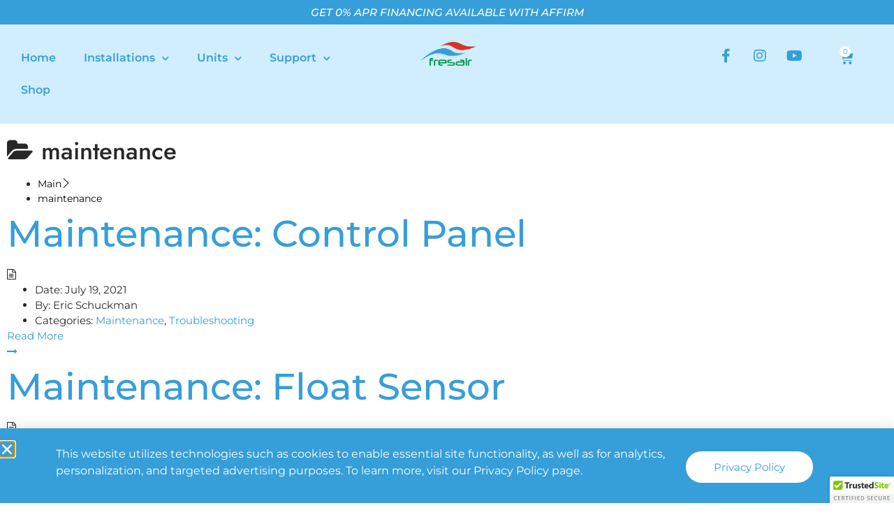

--- FILE ---
content_type: text/css
request_url: https://fresair.com/wp-content/uploads/elementor/css/post-3444.css?ver=1768333308
body_size: 601
content:
.elementor-kit-3444{--e-global-color-primary:#369ED8;--e-global-color-secondary:#D1EEFF;--e-global-color-text:#282828;--e-global-color-accent:#EAEAEA;--e-global-color-556493b:#D4E1E9;--e-global-color-bec7f69:#FFFFFF;--e-global-color-48070e2:#61CE7000;--e-global-color-b798760:#C3C3C3;--e-global-color-65cb73f:#369ED863;--e-global-color-03e74c9:#D1EEFF5C;--e-global-typography-primary-font-family:"Montserrat";--e-global-typography-primary-font-size:4em;--e-global-typography-primary-font-weight:500;--e-global-typography-secondary-font-family:"Montserrat";--e-global-typography-secondary-font-size:3.5em;--e-global-typography-secondary-font-weight:500;--e-global-typography-text-font-family:"Montserrat";--e-global-typography-text-font-weight:400;--e-global-typography-accent-font-family:"Montserrat";--e-global-typography-accent-font-size:1.5em;--e-global-typography-accent-font-weight:500;--e-global-typography-c70e12f-font-family:"Montserrat";--e-global-typography-c70e12f-font-size:3em;--e-global-typography-c70e12f-font-weight:500;--e-global-typography-9b56f21-font-family:"Montserrat";--e-global-typography-9b56f21-font-size:1.7em;--e-global-typography-9b56f21-font-weight:500;--e-global-typography-01da983-font-family:"Montserrat";--e-global-typography-01da983-font-size:1.2em;--e-global-typography-01da983-font-weight:400;--e-global-typography-4d1e209-font-family:"Montserrat";--e-global-typography-4d1e209-font-size:1.3em;--e-global-typography-4d1e209-font-weight:500;--e-global-typography-bfa1123-font-family:"Montserrat";--e-global-typography-bfa1123-font-size:1.6em;--e-global-typography-bfa1123-font-weight:400;--e-global-typography-852485e-font-family:"Montserrat";--e-global-typography-852485e-font-size:1.4em;--e-global-typography-852485e-font-weight:400;--e-global-typography-397d881-font-family:"Montserrat";--e-global-typography-397d881-font-size:200px;--e-global-typography-1a39374-font-family:"Montserrat";--e-global-typography-1a39374-font-size:3em;--e-global-typography-1a39374-font-weight:500;--e-global-typography-065eb52-font-family:"Montserrat";--e-global-typography-065eb52-font-size:1em;--e-global-typography-065eb52-font-weight:400;color:#282828;font-family:"Montserrat", Sans-serif;font-weight:400;}.elementor-kit-3444 button,.elementor-kit-3444 input[type="button"],.elementor-kit-3444 input[type="submit"],.elementor-kit-3444 .elementor-button{background-color:#369ED8;font-family:var( --e-global-typography-text-font-family ), Sans-serif;font-weight:var( --e-global-typography-text-font-weight );color:#FFFFFF;border-radius:30px 30px 30px 30px;padding:15px 40px 15px 40px;}.elementor-kit-3444 button:hover,.elementor-kit-3444 button:focus,.elementor-kit-3444 input[type="button"]:hover,.elementor-kit-3444 input[type="button"]:focus,.elementor-kit-3444 input[type="submit"]:hover,.elementor-kit-3444 input[type="submit"]:focus,.elementor-kit-3444 .elementor-button:hover,.elementor-kit-3444 .elementor-button:focus{background-color:#D1EEFF;color:var( --e-global-color-primary );border-radius:30px 30px 30px 30px;}.elementor-kit-3444 e-page-transition{background-color:#FFBC7D;}.elementor-kit-3444 a{color:var( --e-global-color-primary );font-family:"Montserrat", Sans-serif;}.elementor-kit-3444 a:hover{color:var( --e-global-color-secondary );}.elementor-kit-3444 h1{color:#282828;font-family:"Jost", Sans-serif;font-size:4em;font-weight:500;}.elementor-kit-3444 h2{color:#282828;font-family:"Montserrat", Sans-serif;font-size:3.5em;font-weight:500;}.elementor-kit-3444 h3{color:#282828;font-family:"Montserrat", Sans-serif;font-size:1.5em;font-weight:500;}.elementor-kit-3444 h4{color:#282828;font-family:"Montserrat", Sans-serif;font-size:1.7em;font-weight:500;}.elementor-kit-3444 h5{color:#282828;font-family:"Montserrat", Sans-serif;font-size:1.3em;font-weight:500;}.elementor-kit-3444 h6{color:#282828;font-family:"Montserrat", Sans-serif;font-size:1.2em;font-weight:400;}.elementor-section.elementor-section-boxed > .elementor-container{max-width:1140px;}.e-con{--container-max-width:1140px;}.elementor-widget:not(:last-child){margin-block-end:20px;}.elementor-element{--widgets-spacing:20px 20px;--widgets-spacing-row:20px;--widgets-spacing-column:20px;}{}h1.entry-title{display:var(--page-title-display);}.site-header .site-branding{flex-direction:column;align-items:stretch;}.site-header{padding-inline-end:0px;padding-inline-start:0px;}.site-footer .site-branding{flex-direction:column;align-items:stretch;}@media(max-width:1024px){.elementor-kit-3444{--e-global-typography-primary-font-size:3em;--e-global-typography-secondary-font-size:2.5em;--e-global-typography-text-font-size:0.875em;--e-global-typography-accent-font-size:1.2em;--e-global-typography-c70e12f-font-size:2.3em;--e-global-typography-9b56f21-font-size:1.2em;--e-global-typography-bfa1123-font-size:1.3em;--e-global-typography-852485e-font-size:1.2em;--e-global-typography-397d881-font-size:8.5em;--e-global-typography-1a39374-font-size:2em;font-size:0.875em;}.elementor-kit-3444 h1{font-size:3em;}.elementor-kit-3444 h2{font-size:2.5em;}.elementor-kit-3444 h3{font-size:1.2em;}.elementor-kit-3444 h4{font-size:1.2em;}.elementor-section.elementor-section-boxed > .elementor-container{max-width:1024px;}.e-con{--container-max-width:1024px;}}@media(max-width:767px){.elementor-kit-3444{--e-global-typography-primary-font-size:2.5em;--e-global-typography-secondary-font-size:2em;--e-global-typography-text-font-size:0.875em;--e-global-typography-c70e12f-font-size:1.7em;--e-global-typography-397d881-font-size:6.9em;--e-global-typography-1a39374-font-size:1.7em;--e-global-typography-065eb52-font-size:0.9em;font-size:0.875em;}.elementor-kit-3444 h1{font-size:2.5em;}.elementor-kit-3444 h2{font-size:2em;}.elementor-section.elementor-section-boxed > .elementor-container{max-width:767px;}.e-con{--container-max-width:767px;}}

--- FILE ---
content_type: text/css
request_url: https://fresair.com/wp-content/uploads/elementor/css/post-3907.css?ver=1768333309
body_size: 1022
content:
.elementor-3907 .elementor-element.elementor-element-8cee657{--display:flex;--gap:0px 0px;--row-gap:0px;--column-gap:0px;--padding-top:10px;--padding-bottom:0px;--padding-left:0px;--padding-right:0px;}.elementor-3907 .elementor-element.elementor-element-8cee657:not(.elementor-motion-effects-element-type-background), .elementor-3907 .elementor-element.elementor-element-8cee657 > .elementor-motion-effects-container > .elementor-motion-effects-layer{background-color:var( --e-global-color-text );}.elementor-3907 .elementor-element.elementor-element-25da6b8{text-align:center;}.elementor-3907 .elementor-element.elementor-element-25da6b8 .elementor-heading-title{font-family:"Montserrat", Sans-serif;font-size:18px;font-weight:900;color:var( --e-global-color-bec7f69 );}.elementor-3907 .elementor-element.elementor-element-15130e7{text-align:center;font-size:16px;color:var( --e-global-color-bec7f69 );}.elementor-3907 .elementor-element.elementor-element-ffb70e7{--display:flex;}.elementor-3907 .elementor-element.elementor-element-ffb70e7:not(.elementor-motion-effects-element-type-background), .elementor-3907 .elementor-element.elementor-element-ffb70e7 > .elementor-motion-effects-container > .elementor-motion-effects-layer{background-color:var( --e-global-color-primary );}.elementor-3907 .elementor-element.elementor-element-7c5aaa4{text-align:center;}.elementor-3907 .elementor-element.elementor-element-7c5aaa4 .elementor-heading-title{font-family:"Montserrat", Sans-serif;font-size:15px;font-style:italic;color:var( --e-global-color-bec7f69 );}.elementor-3907 .elementor-element.elementor-element-ad3404e{--display:flex;--flex-direction:row;--container-widget-width:calc( ( 1 - var( --container-widget-flex-grow ) ) * 100% );--container-widget-height:100%;--container-widget-flex-grow:1;--container-widget-align-self:stretch;--flex-wrap-mobile:wrap;--align-items:center;--gap:10px 10px;--row-gap:10px;--column-gap:10px;--padding-top:15px;--padding-bottom:15px;--padding-left:0px;--padding-right:0px;}.elementor-3907 .elementor-element.elementor-element-ad3404e:not(.elementor-motion-effects-element-type-background), .elementor-3907 .elementor-element.elementor-element-ad3404e > .elementor-motion-effects-container > .elementor-motion-effects-layer{background-color:#D1EEFF;}.elementor-3907 .elementor-element.elementor-element-8e515fd{--display:flex;}.elementor-3907 .elementor-element.elementor-element-0ff2ee5 .elementor-menu-toggle{margin-right:auto;}.elementor-3907 .elementor-element.elementor-element-0ff2ee5 .elementor-nav-menu .elementor-item{font-family:"Montserrat", Sans-serif;font-weight:600;}.elementor-3907 .elementor-element.elementor-element-0ff2ee5 .elementor-nav-menu--main .elementor-item{color:#369ED8;fill:#369ED8;}.elementor-3907 .elementor-element.elementor-element-0ff2ee5 .elementor-nav-menu--dropdown a, .elementor-3907 .elementor-element.elementor-element-0ff2ee5 .elementor-menu-toggle{color:#369ED8;fill:#369ED8;}.elementor-3907 .elementor-element.elementor-element-0ff2ee5 .elementor-nav-menu--dropdown{background-color:#D1EEFF;border-radius:30px 30px 30px 30px;}.elementor-3907 .elementor-element.elementor-element-0ff2ee5 .elementor-nav-menu--dropdown a:hover,
					.elementor-3907 .elementor-element.elementor-element-0ff2ee5 .elementor-nav-menu--dropdown a:focus,
					.elementor-3907 .elementor-element.elementor-element-0ff2ee5 .elementor-nav-menu--dropdown a.elementor-item-active,
					.elementor-3907 .elementor-element.elementor-element-0ff2ee5 .elementor-nav-menu--dropdown a.highlighted,
					.elementor-3907 .elementor-element.elementor-element-0ff2ee5 .elementor-menu-toggle:hover,
					.elementor-3907 .elementor-element.elementor-element-0ff2ee5 .elementor-menu-toggle:focus{color:#FFFFFF;}.elementor-3907 .elementor-element.elementor-element-0ff2ee5 .elementor-nav-menu--dropdown a:hover,
					.elementor-3907 .elementor-element.elementor-element-0ff2ee5 .elementor-nav-menu--dropdown a:focus,
					.elementor-3907 .elementor-element.elementor-element-0ff2ee5 .elementor-nav-menu--dropdown a.elementor-item-active,
					.elementor-3907 .elementor-element.elementor-element-0ff2ee5 .elementor-nav-menu--dropdown a.highlighted{background-color:#369ED8;}.elementor-3907 .elementor-element.elementor-element-0ff2ee5 .elementor-nav-menu--dropdown a.elementor-item-active{background-color:#D1EEFF;}.elementor-3907 .elementor-element.elementor-element-0ff2ee5 .elementor-nav-menu--dropdown .elementor-item, .elementor-3907 .elementor-element.elementor-element-0ff2ee5 .elementor-nav-menu--dropdown  .elementor-sub-item{font-family:"Montserrat", Sans-serif;font-weight:600;}.elementor-3907 .elementor-element.elementor-element-0ff2ee5 .elementor-nav-menu--dropdown li:first-child a{border-top-left-radius:30px;border-top-right-radius:30px;}.elementor-3907 .elementor-element.elementor-element-0ff2ee5 .elementor-nav-menu--dropdown li:last-child a{border-bottom-right-radius:30px;border-bottom-left-radius:30px;}.elementor-3907 .elementor-element.elementor-element-d465c6a{--display:flex;}.elementor-3907 .elementor-element.elementor-element-c6b06ef img{width:50%;}.elementor-3907 .elementor-element.elementor-element-238e258{--display:flex;}.elementor-3907 .elementor-element.elementor-element-20cdd26 .elementor-repeater-item-6ef2fb4.elementor-social-icon{background-color:#369ED800;}.elementor-3907 .elementor-element.elementor-element-20cdd26 .elementor-repeater-item-6ef2fb4.elementor-social-icon i{color:#369ED8;}.elementor-3907 .elementor-element.elementor-element-20cdd26 .elementor-repeater-item-6ef2fb4.elementor-social-icon svg{fill:#369ED8;}.elementor-3907 .elementor-element.elementor-element-20cdd26 .elementor-repeater-item-adb14a2.elementor-social-icon{background-color:#369ED800;}.elementor-3907 .elementor-element.elementor-element-20cdd26 .elementor-repeater-item-adb14a2.elementor-social-icon i{color:#369ED8;}.elementor-3907 .elementor-element.elementor-element-20cdd26 .elementor-repeater-item-adb14a2.elementor-social-icon svg{fill:#369ED8;}.elementor-3907 .elementor-element.elementor-element-20cdd26 .elementor-repeater-item-5353fe6.elementor-social-icon{background-color:#369ED800;}.elementor-3907 .elementor-element.elementor-element-20cdd26 .elementor-repeater-item-5353fe6.elementor-social-icon i{color:#369ED8;}.elementor-3907 .elementor-element.elementor-element-20cdd26 .elementor-repeater-item-5353fe6.elementor-social-icon svg{fill:#369ED8;}.elementor-3907 .elementor-element.elementor-element-20cdd26{--grid-template-columns:repeat(0, auto);--icon-size:20px;--grid-column-gap:5px;--grid-row-gap:0px;}.elementor-3907 .elementor-element.elementor-element-20cdd26 .elementor-widget-container{text-align:right;}.elementor-3907 .elementor-element.elementor-element-420cb59{--display:flex;}.elementor-3907 .elementor-element.elementor-element-404156d > .elementor-widget-container{padding:0px 25px 0px 0px;}.elementor-3907 .elementor-element.elementor-element-404156d{--main-alignment:right;--divider-style:solid;--subtotal-divider-style:solid;--elementor-remove-from-cart-button:none;--remove-from-cart-button:block;--toggle-button-icon-color:var( --e-global-color-primary );--toggle-button-background-color:var( --e-global-color-48070e2 );--toggle-button-border-color:#02010100;--toggle-button-border-radius:0px;--toggle-icon-size:20px;--items-indicator-text-color:var( --e-global-color-primary );--items-indicator-background-color:var( --e-global-color-bec7f69 );--cart-background-color:#D1EEFF;--cart-border-style:none;--cart-close-button-color:#369ED8;--remove-item-button-color:#369ED8;--menu-cart-subtotal-color:#369ED8;--product-variations-color:#369ED8;--product-price-color:#282828;--divider-color:#369ED8;--subtotal-divider-color:#369ED8;--cart-footer-layout:1fr 1fr;--products-max-height-sidecart:calc(100vh - 240px);--products-max-height-minicart:calc(100vh - 385px);--cart-footer-buttons-border-radius:30px;--view-cart-button-text-color:#FFFFFF;--view-cart-button-background-color:#369ED8;--view-cart-button-hover-text-color:#369ED8;--view-cart-button-hover-background-color:#FFFFFF;--checkout-button-text-color:#FFFFFF;--checkout-button-background-color:#369ED8;--checkout-button-hover-text-color:#369ED8;--checkout-button-hover-background-color:#FFFFFF;--empty-message-color:#369ED8;--empty-message-alignment:center;}.elementor-3907 .elementor-element.elementor-element-404156d .elementor-menu-cart__subtotal{font-family:"Montserrat", Sans-serif;font-weight:600;}.elementor-3907 .elementor-element.elementor-element-404156d .widget_shopping_cart_content{--subtotal-divider-left-width:0;--subtotal-divider-right-width:0;}.elementor-3907 .elementor-element.elementor-element-404156d .elementor-menu-cart__product-name a{font-family:"Montserrat", Sans-serif;font-weight:600;color:#369ED8;}.elementor-3907 .elementor-element.elementor-element-404156d .elementor-menu-cart__product .variation{font-family:"Montserrat", Sans-serif;}.elementor-3907 .elementor-element.elementor-element-404156d .elementor-menu-cart__product-price{font-family:"Montserrat", Sans-serif;font-weight:400;}.elementor-3907 .elementor-element.elementor-element-404156d .elementor-menu-cart__product-price .product-quantity{color:#282828;font-family:"Montserrat", Sans-serif;font-weight:400;}.elementor-3907 .elementor-element.elementor-element-404156d .elementor-menu-cart__footer-buttons .elementor-button{font-family:"Montserrat", Sans-serif;font-weight:600;}.elementor-3907 .elementor-element.elementor-element-404156d .elementor-menu-cart__footer-buttons a.elementor-button--view-cart{font-family:"Montserrat", Sans-serif;font-weight:600;border-radius:30px 30px 30px 30px;}.elementor-3907 .elementor-element.elementor-element-404156d .elementor-menu-cart__footer-buttons a.elementor-button--checkout{font-family:"Montserrat", Sans-serif;border-radius:30px 30px 30px 30px;}.elementor-3907 .elementor-element.elementor-element-404156d .woocommerce-mini-cart__empty-message{font-family:"Montserrat", Sans-serif;}.elementor-theme-builder-content-area{height:400px;}.elementor-location-header:before, .elementor-location-footer:before{content:"";display:table;clear:both;}@media(min-width:768px){.elementor-3907 .elementor-element.elementor-element-8e515fd{--width:43.129%;}.elementor-3907 .elementor-element.elementor-element-d465c6a{--width:14.036%;}.elementor-3907 .elementor-element.elementor-element-238e258{--width:34.015%;}.elementor-3907 .elementor-element.elementor-element-420cb59{--width:8.712%;}}@media(max-width:1024px){.elementor-3907 .elementor-element.elementor-element-c6b06ef img{width:100%;}}@media(max-width:767px){.elementor-3907 .elementor-element.elementor-element-c6b06ef img{width:40%;}}

--- FILE ---
content_type: text/css
request_url: https://fresair.com/wp-content/uploads/elementor/css/post-3978.css?ver=1768333310
body_size: 757
content:
.elementor-3978 .elementor-element.elementor-element-4faa7668 > .elementor-container > .elementor-column > .elementor-widget-wrap{align-content:center;align-items:center;}.elementor-3978 .elementor-element.elementor-element-4faa7668:not(.elementor-motion-effects-element-type-background), .elementor-3978 .elementor-element.elementor-element-4faa7668 > .elementor-motion-effects-container > .elementor-motion-effects-layer{background-image:url("https://fresair.com/wp-content/uploads/2022/04/9.png");background-repeat:no-repeat;background-size:cover;}.elementor-3978 .elementor-element.elementor-element-4faa7668{transition:background 0.3s, border 0.3s, border-radius 0.3s, box-shadow 0.3s;padding:150px 0px 10px 0px;}.elementor-3978 .elementor-element.elementor-element-4faa7668 > .elementor-background-overlay{transition:background 0.3s, border-radius 0.3s, opacity 0.3s;}.elementor-3978 .elementor-element.elementor-element-80b7b76 > .elementor-widget-container{padding:0px 0px 0px 15px;}.elementor-3978 .elementor-element.elementor-element-80b7b76 .elementor-heading-title{color:#369ED8;}.elementor-3978 .elementor-element.elementor-element-e317a17 .elementor-nav-menu .elementor-item{font-family:"Montserrat", Sans-serif;font-weight:600;}.elementor-3978 .elementor-element.elementor-element-e317a17 .elementor-nav-menu--main .elementor-item{color:#369ED8;fill:#369ED8;}.elementor-3978 .elementor-element.elementor-element-e317a17 .elementor-nav-menu--main .elementor-item:hover,
					.elementor-3978 .elementor-element.elementor-element-e317a17 .elementor-nav-menu--main .elementor-item.elementor-item-active,
					.elementor-3978 .elementor-element.elementor-element-e317a17 .elementor-nav-menu--main .elementor-item.highlighted,
					.elementor-3978 .elementor-element.elementor-element-e317a17 .elementor-nav-menu--main .elementor-item:focus{color:#FFFFFF;fill:#FFFFFF;}.elementor-3978 .elementor-element.elementor-element-e317a17{--e-nav-menu-horizontal-menu-item-margin:calc( 0px / 2 );}.elementor-3978 .elementor-element.elementor-element-e317a17 .elementor-nav-menu--main:not(.elementor-nav-menu--layout-horizontal) .elementor-nav-menu > li:not(:last-child){margin-bottom:0px;}.elementor-3978 .elementor-element.elementor-element-27e4844 > .elementor-widget-container{padding:0px 0px 0px 15px;}.elementor-3978 .elementor-element.elementor-element-27e4844 .elementor-heading-title{color:#369ED8;}.elementor-3978 .elementor-element.elementor-element-15139f9 .elementor-nav-menu .elementor-item{font-family:"Montserrat", Sans-serif;font-weight:600;}.elementor-3978 .elementor-element.elementor-element-15139f9 .elementor-nav-menu--main .elementor-item{color:#369ED8;fill:#369ED8;}.elementor-3978 .elementor-element.elementor-element-15139f9 .elementor-nav-menu--main .elementor-item:hover,
					.elementor-3978 .elementor-element.elementor-element-15139f9 .elementor-nav-menu--main .elementor-item.elementor-item-active,
					.elementor-3978 .elementor-element.elementor-element-15139f9 .elementor-nav-menu--main .elementor-item.highlighted,
					.elementor-3978 .elementor-element.elementor-element-15139f9 .elementor-nav-menu--main .elementor-item:focus{color:#FFFFFF;fill:#FFFFFF;}.elementor-3978 .elementor-element.elementor-element-15139f9 .elementor-nav-menu--main .elementor-item.elementor-item-active{color:#369ED8;}.elementor-3978 .elementor-element.elementor-element-15139f9{--e-nav-menu-horizontal-menu-item-margin:calc( 0px / 2 );}.elementor-3978 .elementor-element.elementor-element-15139f9 .elementor-nav-menu--main:not(.elementor-nav-menu--layout-horizontal) .elementor-nav-menu > li:not(:last-child){margin-bottom:0px;}.elementor-3978 .elementor-element.elementor-element-6512d5fb > .elementor-element-populated{margin:0px 0px 0px 0px;--e-column-margin-right:0px;--e-column-margin-left:0px;padding:0px 0px 0px 0px;}.elementor-3978 .elementor-element.elementor-element-9816032{text-align:center;}.elementor-3978 .elementor-element.elementor-element-9816032 .elementor-heading-title{font-family:"Montserrat", Sans-serif;font-size:39px;font-weight:700;color:#369ED8;}.elementor-3978 .elementor-element.elementor-element-91b1e26 .elementor-repeater-item-764f3fe.elementor-social-icon{background-color:#369ED800;}.elementor-3978 .elementor-element.elementor-element-91b1e26 .elementor-repeater-item-764f3fe.elementor-social-icon i{color:#369ED8;}.elementor-3978 .elementor-element.elementor-element-91b1e26 .elementor-repeater-item-764f3fe.elementor-social-icon svg{fill:#369ED8;}.elementor-3978 .elementor-element.elementor-element-91b1e26 .elementor-repeater-item-4fa5de3.elementor-social-icon{background-color:#369ED800;}.elementor-3978 .elementor-element.elementor-element-91b1e26 .elementor-repeater-item-4fa5de3.elementor-social-icon i{color:#369ED8;}.elementor-3978 .elementor-element.elementor-element-91b1e26 .elementor-repeater-item-4fa5de3.elementor-social-icon svg{fill:#369ED8;}.elementor-3978 .elementor-element.elementor-element-91b1e26 .elementor-repeater-item-ad9345d.elementor-social-icon{background-color:#369ED800;}.elementor-3978 .elementor-element.elementor-element-91b1e26 .elementor-repeater-item-ad9345d.elementor-social-icon i{color:#369ED8;}.elementor-3978 .elementor-element.elementor-element-91b1e26 .elementor-repeater-item-ad9345d.elementor-social-icon svg{fill:#369ED8;}.elementor-3978 .elementor-element.elementor-element-91b1e26{--grid-template-columns:repeat(0, auto);--icon-size:30px;--grid-column-gap:5px;--grid-row-gap:0px;}.elementor-3978 .elementor-element.elementor-element-91b1e26 .elementor-widget-container{text-align:center;}.elementor-3978 .elementor-element.elementor-element-91b1e26 > .elementor-widget-container{padding:0px 0px 0px 0px;}.elementor-3978 .elementor-element.elementor-element-5265f29{--display:flex;--flex-direction:column;--container-widget-width:100%;--container-widget-height:initial;--container-widget-flex-grow:0;--container-widget-align-self:initial;--flex-wrap-mobile:wrap;}.elementor-3978 .elementor-element.elementor-element-5265f29:not(.elementor-motion-effects-element-type-background), .elementor-3978 .elementor-element.elementor-element-5265f29 > .elementor-motion-effects-container > .elementor-motion-effects-layer{background-color:var( --e-global-color-secondary );}.elementor-3978 .elementor-element.elementor-element-276cd97e > .elementor-container > .elementor-column > .elementor-widget-wrap{align-content:center;align-items:center;}.elementor-3978 .elementor-element.elementor-element-276cd97e:not(.elementor-motion-effects-element-type-background), .elementor-3978 .elementor-element.elementor-element-276cd97e > .elementor-motion-effects-container > .elementor-motion-effects-layer{background-color:#369ED8;}.elementor-3978 .elementor-element.elementor-element-276cd97e{transition:background 0.3s, border 0.3s, border-radius 0.3s, box-shadow 0.3s;}.elementor-3978 .elementor-element.elementor-element-276cd97e > .elementor-background-overlay{transition:background 0.3s, border-radius 0.3s, opacity 0.3s;}.elementor-3978 .elementor-element.elementor-element-2a03f62b{text-align:center;}.elementor-3978 .elementor-element.elementor-element-2a03f62b .elementor-heading-title{font-family:"Montserrat", Sans-serif;font-size:15px;font-weight:600;text-transform:none;color:#FFFFFF;}.elementor-3978 .elementor-element.elementor-element-109b5e2 .elementor-nav-menu .elementor-item{font-family:"Montserrat", Sans-serif;font-weight:600;}.elementor-3978 .elementor-element.elementor-element-109b5e2 .elementor-nav-menu--main .elementor-item{color:#FFFFFF;fill:#FFFFFF;padding-left:50px;padding-right:50px;}.elementor-3978 .elementor-element.elementor-element-109b5e2 .elementor-nav-menu--main .elementor-item:hover,
					.elementor-3978 .elementor-element.elementor-element-109b5e2 .elementor-nav-menu--main .elementor-item.elementor-item-active,
					.elementor-3978 .elementor-element.elementor-element-109b5e2 .elementor-nav-menu--main .elementor-item.highlighted,
					.elementor-3978 .elementor-element.elementor-element-109b5e2 .elementor-nav-menu--main .elementor-item:focus{color:#D1EEFF;fill:#D1EEFF;}.elementor-theme-builder-content-area{height:400px;}.elementor-location-header:before, .elementor-location-footer:before{content:"";display:table;clear:both;}@media(max-width:1024px){.elementor-3978 .elementor-element.elementor-element-4faa7668{padding:100px 25px 100px 25px;}.elementor-3978 .elementor-element.elementor-element-276cd97e{padding:25px 25px 25px 25px;}}@media(max-width:767px){.elementor-3978 .elementor-element.elementor-element-4faa7668{padding:50px 20px 50px 20px;}.elementor-3978 .elementor-element.elementor-element-276cd97e{padding:25px 20px 25px 20px;}.elementor-3978 .elementor-element.elementor-element-2a03f62b{text-align:center;}.elementor-3978 .elementor-element.elementor-element-2a03f62b .elementor-heading-title{line-height:20px;}}@media(min-width:768px){.elementor-3978 .elementor-element.elementor-element-641a4e0f{width:17.891%;}.elementor-3978 .elementor-element.elementor-element-7014815{width:18.7%;}.elementor-3978 .elementor-element.elementor-element-6512d5fb{width:63.073%;}}@media(max-width:1024px) and (min-width:768px){.elementor-3978 .elementor-element.elementor-element-51262d07{width:70%;}.elementor-3978 .elementor-element.elementor-element-35a14c98{width:30%;}}

--- FILE ---
content_type: text/css
request_url: https://fresair.com/wp-content/uploads/elementor/css/post-95782.css?ver=1768333310
body_size: 109
content:
.elementor-95782 .elementor-element.elementor-element-226126c{--display:flex;}.elementor-95782 .elementor-element.elementor-element-0e991e6{--spacer-size:5px;}.elementor-95782 .elementor-element.elementor-element-e00ab02{--display:flex;--flex-direction:row;--container-widget-width:initial;--container-widget-height:100%;--container-widget-flex-grow:1;--container-widget-align-self:stretch;--flex-wrap-mobile:wrap;}.elementor-95782 .elementor-element.elementor-element-0ebbd34{width:var( --container-widget-width, 80.55% );max-width:80.55%;--container-widget-width:80.55%;--container-widget-flex-grow:0;font-family:"Montserrat", Sans-serif;font-size:16px;color:var( --e-global-color-bec7f69 );}.elementor-95782 .elementor-element.elementor-element-0ebbd34.elementor-element{--flex-grow:0;--flex-shrink:0;}.elementor-95782 .elementor-element.elementor-element-ee5a66e .elementor-button{background-color:var( --e-global-color-bec7f69 );fill:var( --e-global-color-primary );color:var( --e-global-color-primary );}.elementor-95782 .elementor-element.elementor-element-ee5a66e .elementor-button:hover, .elementor-95782 .elementor-element.elementor-element-ee5a66e .elementor-button:focus{background-color:var( --e-global-color-secondary );color:var( --e-global-color-primary );}.elementor-95782 .elementor-element.elementor-element-ee5a66e.elementor-element{--align-self:center;}.elementor-95782 .elementor-element.elementor-element-ee5a66e .elementor-button:hover svg, .elementor-95782 .elementor-element.elementor-element-ee5a66e .elementor-button:focus svg{fill:var( --e-global-color-primary );}#elementor-popup-modal-95782 .dialog-widget-content{background-color:var( --e-global-color-primary );box-shadow:2px 8px 23px 3px rgba(0,0,0,0.2);}#elementor-popup-modal-95782 .dialog-message{width:100vw;height:auto;}#elementor-popup-modal-95782{justify-content:center;align-items:flex-end;}#elementor-popup-modal-95782 .dialog-close-button{display:flex;font-size:20px;}#elementor-popup-modal-95782 .dialog-close-button i{color:var( --e-global-color-bec7f69 );}#elementor-popup-modal-95782 .dialog-close-button svg{fill:var( --e-global-color-bec7f69 );}@media(max-width:1024px){.elementor-95782 .elementor-element.elementor-element-0ebbd34{width:var( --container-widget-width, 505.391px );max-width:505.391px;--container-widget-width:505.391px;--container-widget-flex-grow:0;}}